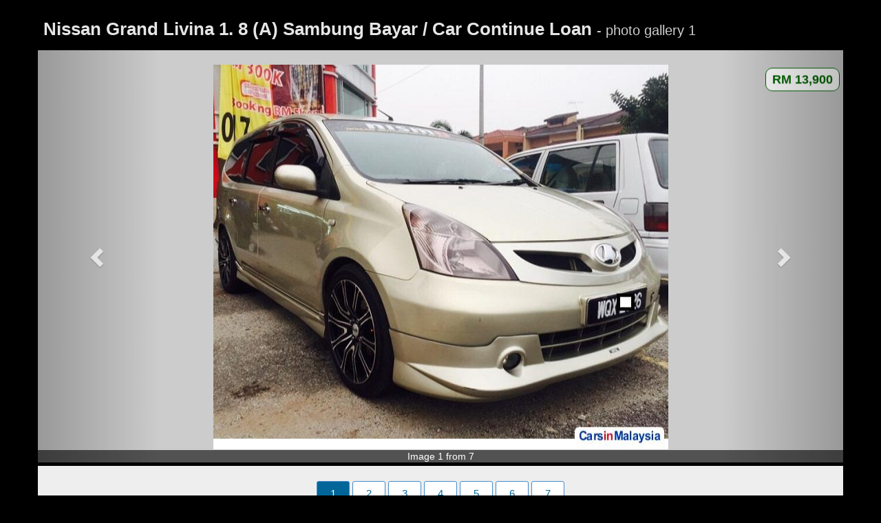

--- FILE ---
content_type: text/html; charset=utf-8
request_url: https://www.carsinmalaysia.com/used-cars/gallery/nissan-grand-livina-1-8-a-sambung-bayar-car-continue-loan/9927/1
body_size: 2626
content:
<!DOCTYPE html>
<html lang="en">
<head><title>Nissan Grand Livina 1. 8 (A) Sambung Bayar / Car Continue Loan - Photo #1 - CarsInMalaysia.com (9927)</title>
<meta charset="utf-8" />
<meta http-equiv="X-UA-Compatible" content="IE=edge">
<meta name="viewport" content="width=device-width, initial-scale=1.0, user-scalable=yes" />
<meta name="description" content="Nissan Grand Livina 1. 8 (A) Sambung Bayar / Car Continue Loan for sale in Kajang, Selangor for RM 13,900 - Photo #1 - CarsInMalaysia.com (9927)" />
<meta property="og:title" content="Nissan Grand Livina 1. 8 (A) Sambung Bayar / Car Continue Loan - Photo #1 - CarsInMalaysia.com (9927)" />
<meta property="og:type" content="article" />
<meta property="og:url" content="https://www.carsinmalaysia.com/used-cars/gallery/nissan-grand-livina-1-8-a-sambung-bayar-car-continue-loan/9927/1" />
<meta property="og:image" content="https://www.carsinmalaysia.com/media/fotos/e5/hashim69_1_1445799434.jpg" />
<link rel="canonical" href="https://www.carsinmalaysia.com/used-cars/gallery/nissan-grand-livina-1-8-a-sambung-bayar-car-continue-loan/9927/1" /><link rel="shortcut icon" href="https://www.carsinmalaysia.com/favicon.ico" />
<!--<link rel="stylesheet" href="//maxcdn.bootstrapcdn.com/bootstrap/3.3.5/css/bootstrap.min.css">-->
<link rel="stylesheet" type="text/css" href="/css/sep21_bootstrap.min.css" />
<link rel="stylesheet" type="text/css" href="/css/cars_styl9.css" />
<style type="text/css">.bg-000{background:#000}.bg-ccc{background:#ccc}#gal-header{background:#000;padding:0.5em;margin:0}#gal-header h1, #gal-header .price{color:#fff;opacity:0.9;font-size:1.7em;font-weight:bold}#gal-header h1 .text-nowrap{opacity:0.9;font-size:0.8em;font-weight:normal}#gal-header a{margin:10px 0}#gal-header .price{color:#0f0}#gal .container .img-box{width:100%}#gal #container-img .carousel-inner{width:100%;height:600px;min-height:150px;padding:0}#gal #container-img .carousel-inner>.active{position:relative;top:50%;transform: translateY(-50%)}#gal #container-img .carousel-inner>.next,#gal #container-img .carousel-inner>.prev{top: 50%;transform:translateY(-50%)}#gal .carousel-inner img{margin:0 auto}#gal #paginate{margin:7px 0;padding:0; border-bottom:1px solid #ccc;padding-bottom:15px}#gal #paginate ul{margin:0;padding:0}#gal #paginate ul li{display:inline-block; margin:0 2px 2px}#gal #paginate ul li a,#gal #paginate ul li span{margin:0;width:48px;border:1px solid #428BCA}#gal #paginate ul li a:hover{border:#428BCA 1px solid;background:#428BCA;color:#fff}#gal #paginate ul li span{cursor:default;background:#eee}.pri-ce{position:relative;margin-top:5px;margin-bottom: -3em;margin-right:5px;padding:0.2em 0.5em;font-size:1.2em;background:#fff;border:#060 1px solid;color:#060;font-weight:bold;border-radius:10px}.de-tail{background:#eee;padding:1em 2em;border-top:#000 5px solid;width:100%}.mt25{margin-top:25px}.nr-img{margin-top:-19px}@media (max-width:800px){#gal #container-img .carousel-inner{height:auto;}#gal #container-img .carousel-inner>.active{position:relative;top:0;transform:none}.nr-img{margin-top:-18px}}@media (max-width:600px){.de-tail{padding:1em 15px}} </style>
<script async src="//pagead2.googlesyndication.com/pagead/js/adsbygoogle.js"></script>
<script>
  (adsbygoogle = window.adsbygoogle || []).push({
    google_ad_client: "ca-pub-1666809328744050",
    enable_page_level_ads: true
  });
</script></head>
<body class="bg-000">
<!-- Google tag (gtag.js) --><script async src="https://www.googletagmanager.com/gtag/js?id=G-GRF2X8PREP"></script>
<script>
  window.dataLayer = window.dataLayer || [];
  function gtag(){dataLayer.push(arguments);}
  gtag('js', new Date());

  gtag('config', 'G-GRF2X8PREP');
</script><script>
  (function(i,s,o,g,r,a,m){i['GoogleAnalyticsObject']=r;i[r]=i[r]||function(){
  (i[r].q=i[r].q||[]).push(arguments)},i[r].l=1*new Date();a=s.createElement(o),
  m=s.getElementsByTagName(o)[0];a.async=1;a.src=g;m.parentNode.insertBefore(a,m)
  })(window,document,'script','https://www.google-analytics.com/analytics.js','ga');

  ga('create', 'UA-97961085-1', 'auto');
  ga('send', 'pageview');

</script>
<div id="gal">

<div class="container">

	<div id="gal-header" class="row">
			<h1>Nissan Grand Livina 1. 8 (A) Sambung Bayar / Car Continue Loan <span class="text-nowrap">- photo gallery 1 </span></h1>
	</div>
	
</div>

<div class="container bg-ccc">
<div class="pull-left img-box">
<div id="container-img">
	<div id="myC" class="carousel slide">
   	<div class="carousel-inner">
       <div class="item active">
	   <div class="pull-right pri-ce">RM 13,900</div><img src="https://www.carsinmalaysia.com/media/fotos/e5/hashim69_1_1445799434.jpg" alt="Pictures of Nissan Grand Livina 2008" />       </div>
    </div>
	<a class="carousel-control left" href="7" data-slide="prev" title="Previous image"><span class="glyphglyphicon glyphicon-chevron-left glyphicon glyphicon-chevron-left"></span></a><a class="carousel-control right" href="2" data-slide="next" title="Next image"><span class="glyphicon glyphicon-chevron-right"></span></a></div>
<span class="nr-img">Image 1 from 7</span>	</div>
</div>

</div>

<div class="container">
<div class="de-tail">
<div id="paginate"><ul class="pagination"><li class="active"><a href="#">1</a></li><li><a href="https://www.carsinmalaysia.com/used-cars/gallery/nissan-grand-livina-1-8-a-sambung-bayar-car-continue-loan/9927/2" title="Photo 2">2</a></li><li><a href="https://www.carsinmalaysia.com/used-cars/gallery/nissan-grand-livina-1-8-a-sambung-bayar-car-continue-loan/9927/3" title="Photo 3">3</a></li><li><a href="https://www.carsinmalaysia.com/used-cars/gallery/nissan-grand-livina-1-8-a-sambung-bayar-car-continue-loan/9927/4" title="Photo 4">4</a></li><li><a href="https://www.carsinmalaysia.com/used-cars/gallery/nissan-grand-livina-1-8-a-sambung-bayar-car-continue-loan/9927/5" title="Photo 5">5</a></li><li><a href="https://www.carsinmalaysia.com/used-cars/gallery/nissan-grand-livina-1-8-a-sambung-bayar-car-continue-loan/9927/6" title="Photo 6">6</a></li><li><a href="https://www.carsinmalaysia.com/used-cars/gallery/nissan-grand-livina-1-8-a-sambung-bayar-car-continue-loan/9927/7" title="Photo 7">7</a></li></ul></div>
<div class="w100pc text-center mt12">
<!-- cim_gallery -->
<ins class="adsbygoogle"
     style="display:block"
     data-ad-client="ca-pub-1666809328744050"
     data-ad-slot="1350201464"
     data-ad-format="auto"></ins>
<script>
(adsbygoogle = window.adsbygoogle || []).push({});
</script></div><h3 class="h4 mt25">Photo details</h3>
<table cellspacing="0" cellpadding="0"><tr><td>Photo caption:</td><td width="20">&nbsp;</td><td>Nissan Grand Livina 1. 8 (A) Sambung Bayar / Car Continue Loan</td></tr>
<tr><td>Gallery category:</td><td width="20">&nbsp;</td><td>Cars for sale</td></tr><tr><td>Gallery title:</td><td width="20">&nbsp;</td><td>Nissan - Grand Livina</td></tr><tr><td>Condition:</td><td width="20">&nbsp;</td><td>Used</td></tr><tr><td>Location:</td><td width="20">&nbsp;</td><td>Selangor &raquo; Kajang</td></tr><tr><td>Price:</td><td width="20">&nbsp;</td><td>RM 13,900</td></tr></table><br/>

<div class="row">
<div class="col-lg-6 col-md-6 col-sm-6 col-sx-12">
<a href="https://www.carsinmalaysia.com/used-cars/nissan-grand-livina-1-8-a-sambung-bayar-car-continue-loan-9927" class="btn btn-lg btn-primary" title="Contact / Read more">Contact / Read more...</a><br><br>
</div>

<div class="col-lg-6 col-md-6 col-sm-6 col-sx-12">
<a class="btn btn-md btn-link" href="https://www.carsinmalaysia.com/users/hashim69/" title="All cars from this seller"><span class="glyphicon glyphicon-user">&nbsp;</span>All cars from this seller</a></div>
</div>

<br><br><br><br><br></div>

</div>
</div>
<script src="//ajax.googleapis.com/ajax/libs/jquery/3.2.1/jquery.min.js" type="text/javascript"></script>
<script src="/css/bt_bootstrap_v413.min.js" type="text/javascript"></script>
<script type="text/javascript">var addthis_share={url:"https://www.carsinmalaysia.com/used-cars/gallery/nissan-grand-livina-1-8-a-sambung-bayar-car-continue-loan/9927/1",title:"Nissan Grand Livina 1. 8 (A) Sambung Bayar / Car Continue Loan"}</script>
<script type="text/javascript" src="//s7.addthis.com/js/300/addthis_widget.js#pubid=ra-58fdb9774dd12f2c" async="async"></script>
<script defer src="https://static.cloudflareinsights.com/beacon.min.js/vcd15cbe7772f49c399c6a5babf22c1241717689176015" integrity="sha512-ZpsOmlRQV6y907TI0dKBHq9Md29nnaEIPlkf84rnaERnq6zvWvPUqr2ft8M1aS28oN72PdrCzSjY4U6VaAw1EQ==" data-cf-beacon='{"version":"2024.11.0","token":"5bbe9d742a454e688c04e205069a2195","r":1,"server_timing":{"name":{"cfCacheStatus":true,"cfEdge":true,"cfExtPri":true,"cfL4":true,"cfOrigin":true,"cfSpeedBrain":true},"location_startswith":null}}' crossorigin="anonymous"></script>
</body>
</html>


--- FILE ---
content_type: text/html; charset=utf-8
request_url: https://www.google.com/recaptcha/api2/aframe
body_size: 267
content:
<!DOCTYPE HTML><html><head><meta http-equiv="content-type" content="text/html; charset=UTF-8"></head><body><script nonce="T56Zxg1RISz4TocI9IwiJg">/** Anti-fraud and anti-abuse applications only. See google.com/recaptcha */ try{var clients={'sodar':'https://pagead2.googlesyndication.com/pagead/sodar?'};window.addEventListener("message",function(a){try{if(a.source===window.parent){var b=JSON.parse(a.data);var c=clients[b['id']];if(c){var d=document.createElement('img');d.src=c+b['params']+'&rc='+(localStorage.getItem("rc::a")?sessionStorage.getItem("rc::b"):"");window.document.body.appendChild(d);sessionStorage.setItem("rc::e",parseInt(sessionStorage.getItem("rc::e")||0)+1);localStorage.setItem("rc::h",'1769232708060');}}}catch(b){}});window.parent.postMessage("_grecaptcha_ready", "*");}catch(b){}</script></body></html>